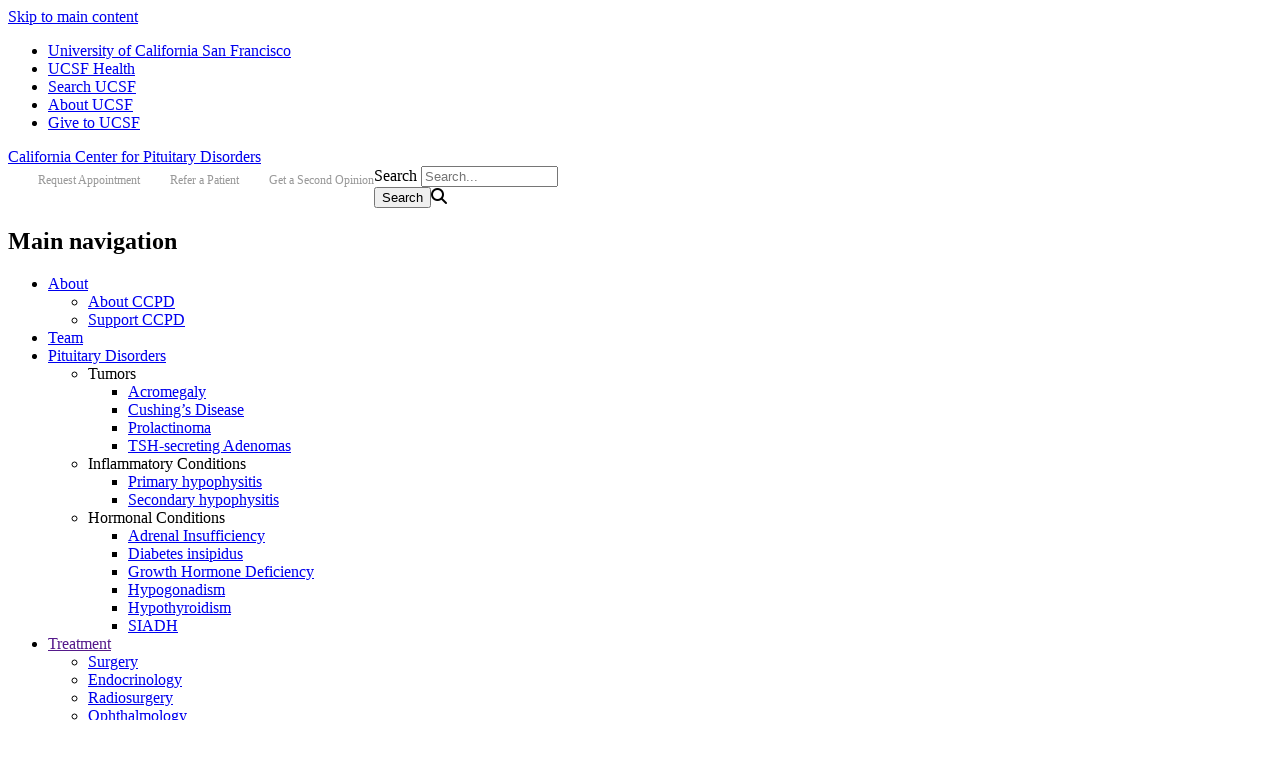

--- FILE ---
content_type: text/html; charset=UTF-8
request_url: https://ccpd.ucsf.edu/pituitary-disorders/hormonal-conditions/diabetes-insipidus
body_size: 7059
content:
<!DOCTYPE html>
<html lang="en" dir="ltr">
  <head>
    <meta charset="utf-8" />
<meta name="Generator" content="Drupal 10 (https://www.drupal.org)" />
<meta name="MobileOptimized" content="width" />
<meta name="HandheldFriendly" content="true" />
<meta name="viewport" content="width=device-width, initial-scale=1.0" />
<link rel="canonical" href="https://ccpd.ucsf.edu/pituitary-disorders/hormonal-conditions/diabetes-insipidus" />
<link rel="shortlink" href="https://ccpd.ucsf.edu/node/76" />

    <title>Diabetes insipidus | California Center for Pituitary Disorders</title>
    <link rel="stylesheet" media="all" href="/sites/g/files/tkssra12711/files/css/css_NnQRFmDJ0OXRHZAq1Nfb4ItRHV13FmrHUYh3oGGyjV4.css?delta=0&amp;language=en&amp;theme=sb_nine&amp;include=eJxVjEEOwjAMBD-UkgMPitx0iQyJjbpGVXg9PVXiMNJoDiMkoqg9UcP3XMnbSaovbHqGMu-h5d0_TY350K0hmDgZGHkVItUu5PzzAVIazovvyOb7kK5fJK7F1JBb91X6wphdrV354RaLHKCPa2W-4QdwQT9z" />
<link rel="stylesheet" media="all" href="/sites/g/files/tkssra12711/files/css/css_lcZvaDefZC2X88sD66cI3aUfM-IifgCpt7kHmfH74K8.css?delta=1&amp;language=en&amp;theme=sb_nine&amp;include=eJxVjEEOwjAMBD-UkgMPitx0iQyJjbpGVXg9PVXiMNJoDiMkoqg9UcP3XMnbSaovbHqGMu-h5d0_TY350K0hmDgZGHkVItUu5PzzAVIazovvyOb7kK5fJK7F1JBb91X6wphdrV354RaLHKCPa2W-4QdwQT9z" />
<link rel="stylesheet" media="all" href="//use.fontawesome.com/releases/v6.6.0/css/all.css" />
<link rel="stylesheet" media="all" href="/sites/g/files/tkssra12711/files/css/css_2g73bX1JJ9d4xfdxkO-ngEnpzYr7iSSvX06VYuTnk7Y.css?delta=3&amp;language=en&amp;theme=sb_nine&amp;include=eJxVjEEOwjAMBD-UkgMPitx0iQyJjbpGVXg9PVXiMNJoDiMkoqg9UcP3XMnbSaovbHqGMu-h5d0_TY350K0hmDgZGHkVItUu5PzzAVIazovvyOb7kK5fJK7F1JBb91X6wphdrV354RaLHKCPa2W-4QdwQT9z" />

    <script type="application/json" data-drupal-selector="drupal-settings-json">{"path":{"baseUrl":"\/","pathPrefix":"","currentPath":"node\/76","currentPathIsAdmin":false,"isFront":false,"currentLanguage":"en"},"pluralDelimiter":"\u0003","suppressDeprecationErrors":true,"dataLayer":{"defaultLang":"en","languages":{"en":{"id":"en","name":"English","direction":"ltr","weight":0}}},"ajaxTrustedUrl":{"\/search\/node":true},"user":{"uid":0,"permissionsHash":"9f91e688e1c23b52ac13381bbba82eb024b0d8ce1e735ac95db743f60a160dd9"}}</script>
<script src="/sites/g/files/tkssra12711/files/js/js_6nYfyHMTZLsKvmyTJvEzRLpacV-aYuNztVv6Hy8h9zc.js?scope=header&amp;delta=0&amp;language=en&amp;theme=sb_nine&amp;include=eJx9ykEOwyAMAMEPEXHog5ABh1p1bISdVPy-UXOrol53trywkutI8-GUOu-NxOIbc9Gtq6C4hXL_UG14agUHhokjZnzCQTosWE5CgrGxZuDFfDJJC3uxNRk50taHHhh_w3VA1YwJBHg6Fbuu0-sf_sYP8_lRyw"></script>
<script src="/modules/contrib/ucsf_adobe_analytics/js/ucsf-data-layer.js?t56kgj" defer></script>
<script src="/modules/contrib/ucsf_adobe_analytics/js/ucsf-mag-marketing-data-layer.js?t56kgj" defer></script>
<script src="https://assets.adobedtm.com/db5f13cb240b/b1130ce1ceae/launch-db8f55f3e131.min.js" defer></script>
<script src="/modules/contrib/ckeditor_y3ti_plugins/js/build/customElements.bundle.js?t56kgj"></script>
<script src="/sites/g/files/tkssra12711/files/js/js_zEWspzNybzH_4Q4rsoyh_B9fzbM61FPjdroXP5-GScg.js?scope=header&amp;delta=5&amp;language=en&amp;theme=sb_nine&amp;include=eJx9ykEOwyAMAMEPEXHog5ABh1p1bISdVPy-UXOrol53trywkutI8-GUOu-NxOIbc9Gtq6C4hXL_UG14agUHhokjZnzCQTosWE5CgrGxZuDFfDJJC3uxNRk50taHHhh_w3VA1YwJBHg6Fbuu0-sf_sYP8_lRyw"></script>

    <!-- link name="polymer_platform" href="" rel="import" / -->
  </head>
  <body class="font--header--granjon ucsf-b1gfoot sidebar sidebar--right sidebar-color--white slider-secondary profile--grid path-node page-node-type-page page-page" data-color-primary="navy" data-color-secondary="teal">
        <a href="#main-content" class="visually-hidden focusable skip-link">
      Skip to main content
    </a>
    
      <div class="dialog-off-canvas-main-canvas" data-off-canvas-main-canvas>
    <div id="page-wrapper" class="layout-container">
<div id="page">
  <header>
    <div class="ucsf-top-header row-full-width ">
  <nav class="inside" aria-label="UCSF">
    
    <ul class="menu">
      <li class="first">
        <a href="https://www.ucsf.edu">University of California San Francisco</a>
      </li>
              <li>
          <a href="https://www.ucsfhealth.org/">UCSF Health</a>
        </li>
        <li>
          <a href="https://www.ucsf.edu/search">Search UCSF</a>
        </li>
        <li>
          <a href="https://www.ucsf.edu/about">About UCSF</a>
        </li>
      
              <li class="last header-give">
          <a href="https://giving.ucsf.edu">Give to UCSF</a>
        </li>
          </ul>
  </nav>
</div>

    
    <section id="header" class="row-full-width">
      <div class="inside clearfix">

        
          <div class="region region-header">
        <div id="block-sb-nine-branding" class="block block-system block-system-branding-block">
  
    
        
        <div id="site-name">
                    <a href="/" title="Home" rel="home">California Center for Pituitary Disorders</a>
          </div>
    </div>
<div id="block-sb-nine-topsubmenu" class="block block-block-content block-block-contentd029924c-c4db-45aa-828a-87583f2af2c0">
  
    
      <div class="content">
      
            <div class="clearfix text-formatted field field--name-body field--type-text-with-summary field--label-hidden field__item"><ul class="menu" style="-webkit-text-stroke-width:0px;background-color:rgb(255, 255, 255);border-style:none;box-sizing:border-box;color:rgb(77, 78, 78);display:block;font-family:HelveticaNeueLTStd-Md;font-feature-settings:inherit;font-kerning:inherit;font-optical-sizing:inherit;font-size-adjust:inherit;font-size:13px;font-stretch:inherit;font-style:normal;font-variant-alternates:inherit;font-variant-caps:normal;font-variant-east-asian:inherit;font-variant-emoji:inherit;font-variant-ligatures:normal;font-variant-numeric:inherit;font-variant-position:inherit;font-variation-settings:inherit;font-weight:normal;letter-spacing:normal;line-height:inherit;list-style:none;margin:0px;orphans:2;outline:0px;padding:0px;text-align:left;text-decoration-color:initial;text-decoration-style:initial;text-decoration-thickness:initial;text-indent:0px;text-transform:none;vertical-align:baseline;white-space:normal;widows:2;word-spacing:0px;"><li style="border-bottom-color:initial;border-bottom-style:initial;border-image:initial;border-left-color:initial;border-left-style:initial;border-right-color:white;border-right-style:solid;border-top-color:initial;border-top-style:initial;border-width:0px;box-sizing:border-box;cursor:pointer;display:inline-block;float:left;font-family:inherit;font-feature-settings:inherit;font-kerning:inherit;font-optical-sizing:inherit;font-size-adjust:inherit;font-size:1em;font-stretch:inherit;font-style:inherit;font-variant:inherit;font-variation-settings:inherit;font-weight:inherit;line-height:inherit;list-style:none;margin:0px;outline:0px;padding:0px 0px 0px 30px;position:relative;vertical-align:baseline;"><a class="request-appointment" style="background-color:transparent;border-width:0px;box-sizing:border-box;color:rgb(153, 153, 153);display:block;font-family:inherit;font-feature-settings:inherit;font-kerning:inherit;font-optical-sizing:inherit;font-size-adjust:inherit;font-size:0.9em;font-stretch:inherit;font-style:inherit;font-variant:inherit;font-variation-settings:inherit;font-weight:inherit;line-height:inherit;margin:0px;outline:none;padding:0.7em 0px;text-align:center;text-decoration:none;vertical-align:baseline;" href="/how-request-appointment">Request Appointment</a></li><li style="border-bottom-color:initial;border-bottom-style:initial;border-image:initial;border-left-color:initial;border-left-style:initial;border-right-color:white;border-right-style:solid;border-top-color:initial;border-top-style:initial;border-width:0px;box-sizing:border-box;cursor:pointer;display:inline-block;float:left;font-family:inherit;font-feature-settings:inherit;font-kerning:inherit;font-optical-sizing:inherit;font-size-adjust:inherit;font-size:1em;font-stretch:inherit;font-style:inherit;font-variant:inherit;font-variation-settings:inherit;font-weight:inherit;line-height:inherit;list-style:none;margin:0px;outline:0px;padding:0px 0px 0px 30px;position:relative;vertical-align:baseline;"><a class="refer-patient" style="background-color:transparent;border-width:0px;box-sizing:border-box;color:rgb(153, 153, 153);display:block;font-family:inherit;font-feature-settings:inherit;font-kerning:inherit;font-optical-sizing:inherit;font-size-adjust:inherit;font-size:0.9em;font-stretch:inherit;font-style:inherit;font-variant:inherit;font-variation-settings:inherit;font-weight:inherit;line-height:inherit;margin:0px;outline:none;padding:0.7em 0px;text-align:center;text-decoration:none;vertical-align:baseline;" href="/refer-patient-1">Refer a Patient</a></li><li class="active-trail" style="background-color:transparent;border-bottom-color:initial;border-bottom-style:initial;border-image:initial;border-left-color:initial;border-left-style:initial;border-right-color:white;border-right-style:solid;border-top-color:initial;border-top-style:initial;border-width:0px;box-sizing:border-box;cursor:pointer;display:inline-block;float:left;font-family:inherit;font-feature-settings:inherit;font-kerning:inherit;font-optical-sizing:inherit;font-size-adjust:inherit;font-size:1em;font-stretch:inherit;font-style:inherit;font-variant:inherit;font-variation-settings:inherit;font-weight:300;line-height:inherit;list-style:none;margin:0px;outline:0px;padding:0px 0px 0px 30px;position:relative;vertical-align:baseline;"><a class="second-opinion active-trail active" style="background-color:transparent;border-width:0px;box-sizing:border-box;color:rgb(153, 153, 153);display:block;font-family:inherit;font-feature-settings:inherit;font-kerning:inherit;font-optical-sizing:inherit;font-size-adjust:inherit;font-size:0.9em;font-stretch:inherit;font-style:inherit;font-variant:inherit;font-variation-settings:inherit;font-weight:normal;line-height:inherit;margin:0px;outline:none;padding:0.7em 0px;text-align:center;text-decoration:none;vertical-align:baseline;" href="/get-second-opinion">Get a Second Opinion</a></li></ul></div>
      
    </div>
  </div>
<div class="search-block-form block block-search container-inline" data-drupal-selector="search-block-form" id="block-sb-nine-search" role="search">
  
    
      <form action="/search/node" method="get" id="search-block-form" accept-charset="UTF-8">
  <div class="js-form-item form-item js-form-type-search form-type-search js-form-item-keys form-item-keys form-no-label">
      <label for="edit-keys" class="visually-hidden">Search</label>
        <input title="Enter the terms you wish to search for." placeholder="Search..." data-drupal-selector="edit-keys" type="search" id="edit-keys" name="keys" value="" size="15" maxlength="128" class="form-search" />

        </div>
<div data-drupal-selector="edit-actions" class="form-actions js-form-wrapper form-wrapper" id="edit-actions"><input data-drupal-selector="edit-submit" type="submit" id="edit-submit" name="op" value="Search" class="button js-form-submit form-submit" /><span class="search-icon fa fa-search" aria-hidden=""></span>
</div>

</form>

  </div>
<nav role="navigation" aria-labelledby="main-nav-menu" id="main-nav" class="block-menu-block block block-menu navigation menu--main">
            
  <h2 class="visually-hidden" id="main-nav-menu">Main navigation</h2>
  

    <div class="content">
  <div class="menu-block-wrapper">
    
              <ul class="menu">
                    <li class="menu-item menu-item--expanded expanded">
        <a href="/about-ccpd" data-drupal-link-system-path="node/2">About</a>
                                <ul class="menu">
                    <li class="menu-item">
        <a href="/about-ccpd" data-drupal-link-system-path="node/2">About CCPD</a>
              </li>
                <li class="menu-item">
        <a href="/about/support-ccpd" data-drupal-link-system-path="node/42">Support CCPD</a>
              </li>
        </ul>
  
              </li>
                <li class="menu-item">
        <a href="/team" data-drupal-link-system-path="team">Team</a>
              </li>
                <li class="menu-item menu-item--expanded expanded menu-item--active-trail active-trail">
        <a href="/pituitary-disorders" data-drupal-link-system-path="node/44">Pituitary Disorders</a>
                                <ul class="menu">
                    <li class="menu-item menu-item--expanded expanded">
        <span target="_self">Tumors</span>
                                <ul class="menu">
                    <li class="menu-item">
        <a href="/pituitary-disorders/tumors/acromegaly" data-drupal-link-system-path="node/53">Acromegaly</a>
              </li>
                <li class="menu-item">
        <a href="/pituitary-disorders/tumors/cushing%E2%80%99s-disease" data-drupal-link-system-path="node/45">Cushing’s Disease</a>
              </li>
                <li class="menu-item">
        <a href="/pituitary-disorders/tumors/prolactinoma" data-drupal-link-system-path="node/48">Prolactinoma</a>
              </li>
                <li class="menu-item">
        <a href="/pituitary-disorders/tumors/tsh-secreting-adenomas" data-drupal-link-system-path="node/86">TSH-secreting Adenomas</a>
              </li>
        </ul>
  
              </li>
                <li class="menu-item menu-item--expanded expanded">
        <span>Inflammatory Conditions</span>
                                <ul class="menu">
                    <li class="menu-item">
        <a href="/pituitary-disorders/inflammatory-conditions/primary-hypophysitis" data-drupal-link-system-path="node/151">Primary hypophysitis</a>
              </li>
                <li class="menu-item">
        <a href="/pituitary-disorders/inflammatory-conditions/secondary-hypophysitis" data-drupal-link-system-path="node/156">Secondary hypophysitis</a>
              </li>
        </ul>
  
              </li>
                <li class="menu-item menu-item--expanded expanded menu-item--active-trail active-trail">
        <span>Hormonal Conditions</span>
                                <ul class="menu">
                    <li class="menu-item">
        <a href="/pituitary-disorders/hormonal-conditions/adrenal-insufficiency" data-drupal-link-system-path="node/46">Adrenal Insufficiency</a>
              </li>
                <li class="menu-item menu-item--active-trail active-trail">
        <a href="/pituitary-disorders/hormonal-conditions/diabetes-insipidus" data-drupal-link-system-path="node/76" class="is-active" aria-current="page">Diabetes insipidus</a>
              </li>
                <li class="menu-item">
        <a href="/pituitary-disorders/hormonal-conditions/growth-hormone-deficiency" data-drupal-link-system-path="node/49">Growth Hormone Deficiency</a>
              </li>
                <li class="menu-item">
        <a href="/pituitary-disorders/hormonal-conditions/hypogonadism" data-drupal-link-system-path="node/66">Hypogonadism</a>
              </li>
                <li class="menu-item">
        <a href="/pituitary-disorders/hormonal-conditions/hypothyroidism" data-drupal-link-system-path="node/71">Hypothyroidism</a>
              </li>
                <li class="menu-item">
        <a href="/pituitary-disorders/hormonal-conditions/syndrome-inappropriate-secretion-adh-siadh" data-drupal-link-system-path="node/81">SIADH</a>
              </li>
        </ul>
  
              </li>
        </ul>
  
              </li>
                <li class="menu-item menu-item--expanded expanded">
        <a href="">Treatment</a>
                                <ul class="menu">
                    <li class="menu-item">
        <a href="/treatment/pituitary-surgery" data-drupal-link-system-path="node/111">Surgery</a>
              </li>
                <li class="menu-item">
        <a href="/treatment/endocrinology" data-drupal-link-system-path="node/116">Endocrinology</a>
              </li>
                <li class="menu-item">
        <a href="/content/radiosurgery" data-drupal-link-system-path="node/8">Radiosurgery</a>
              </li>
                <li class="menu-item">
        <a href="/treatment/other-specialties/ophthalmology" data-drupal-link-system-path="node/9">Ophthalmology</a>
              </li>
                <li class="menu-item">
        <a href="/treatment/other-specialties/radiology" data-drupal-link-system-path="node/121">Radiology</a>
              </li>
        </ul>
  
              </li>
                <li class="menu-item">
        <a href="/pediatric-pituitary-program" data-drupal-link-system-path="node/266">Pediatric Program</a>
              </li>
                <li class="menu-item">
        <a href="/news" data-drupal-link-system-path="news">News</a>
              </li>
                <li class="menu-item">
        <a href="/contact" data-drupal-link-system-path="node/50">Contact</a>
              </li>
        </ul>
  


  </div>
</div>

</nav>

  </div>

      </div>
    </section>

      <div class="region region-page-title">
    <div id="block-sb-nine-breadcrumbs" class="block block-system block-system-breadcrumb-block">
  
    
      <div class="content">
        <nav id="breadcrumb" class="row-full-width" aria-labelledby="system-breadcrumb">
    <div class="inside">
      <h2 id="system-breadcrumb" class="visually-hidden">Breadcrumb</h2>
      <ol class="breadcrumb breadcrumb-separator">
              <li>
                      <a href="/">Home</a>
                  </li>
              <li>
                      <a href="/pituitary-disorders">Pituitary Disorders</a>
                  </li>
              <li>
                      Diabetes insipidus
                  </li>
            </ol>
    </div>
  </nav>

    </div>
  </div>
<div id="block-sb-nine-page-title" class="block block-core block-page-title-block">
  
    
      <div class="content">
      
  <h1 id="page-title" class="page-title"><span class="field field--name-title field--type-string field--label-hidden">Diabetes insipidus</span>
</h1>


    </div>
  </div>

  </div>

  </header>

  <main>
    <div class="content-top">
      
    </div>

    <div id="main-wrapper">
      <div id="main" class="clearfix">

        <div id="content" class="column">
          <div class="inside">
                          <div id="highlighted">
                  <div class="region region-highlighted">
    <div data-drupal-messages-fallback class="hidden"></div>

  </div>

              </div>
            
            <a id="main-content" tabindex="-1"></a>
                        

              <div class="region region-content">
    <div id="block-sb-nine-content" class="block block-system block-system-main-block">
  
    
      <div class="content">
      
<article class="node node--type-page node-page node--view-mode-full">

  
    

  
  <div class="node__content">
          
            <div class="clearfix text-formatted field field--name-body field--type-text-with-summary field--label-hidden field__item"><p>Diabetes insipidus is an entirely different disorder than diabetes mellitus, or "sugar diabetes." Diabetes insipidus occurs in patients with pituitary disease, such as a pituitary tumor, or recent surgery to the pituitary gland, and in patients with disease of the hypothalamus and pituitary stalk. Diabetes insipidus results from an inadequate secretion of vasopressin or ADH from the back part of the pituitary. Vasopressin is made and stored in the hypothalamus. It then travels through the stalk to the posterior part of the pituitary where it is stored for release into the bloodstream when needed.</p>

<h2>Symptoms</h2>

<p>The main purpose of vasopressin is to acts on the kidneys to hold onto any water in the body to prevent dehydration. If you have an inability to release this hormone when needed, then you will urinate very frequently, sometimes as often as every 15 minutes. Your urine will also be very clear, like water. Because your body is getting rid of so much water you will also become very thirsty. Most people are so thirsty that they will drink enough water to keep up with all of the water they are urinating, and therefore will not become dehydrated. The frequent thirst and urination as a result of this disorder is not only uncomfortable, but also inconvenient.</p>

<h2>Treatment</h2>

<p>The medication used to treat this disorder is called desmopressin acetate (DDAVP). DDAVP is manufactured to be very similar to the hormone vasopressin that is naturally produced by your body. DDAVP comes in several forms and your doctor will work with you to prescribe the one that works best for you. These different forms are:<br>
	<br>
	1. <strong>Nasal Spray:&nbsp;</strong>This is a non-refrigerated medication that you squirt into your nostril. A dose is usually taken at bedtime so that you may sleep through the night uninterrupted. Some people also require a dose during the day.<br>
	<br>
	2. <strong>Rhinal Tube Solution:&nbsp;</strong>This form has to be stored in the refrigerator at all times. This method uses a small tube to deliver very precise doses of medication into your nose. Though the medication can be more difficult to deliver through the rhinal tube, this form has the advantage of allowing one to administer varying doses of the medication. Therefore, it would be more helpful to someone who has a varying daily schedule or who only needs very small doses of the medication. Both this form and the nasal spray are delivered into your nostril for very rapid absorption into the bloodstream. It is helpful to clean the nose with a tissue before delivering the medication to allow for more reliable absorption.<br>
	<br>
	3. <strong>Pills:&nbsp;</strong>Pills are a very convenient way to deliver any medication. However, these have a delayed onset of action, and you will not feel your thirst go away as quickly as you would by taking the spray or rhinal tube. Additionally, the pill forms are often not quite as effective in controlling symptoms in some patients.</p>

<p>It is very important to know how to dose your DDAVP, no matter which form of the medication you choose. Most people take a dose at beditme so that they sleep through the night comfortably. You may find that you sometimes need a dose during the daytime to control your symptoms, and sometimes you do not. You may also find that your needs change if you become ill, particularly if you have a stuffy nose, when the DDAVP spray may not be absorbed as well.</p>

<p>You do not have to take the DDAVP every day at the same time. In fact, you should not take it unless you need it. You will know that you need a dose of your DDAVP because: 1) you will urinate much more frequently 2) your urine will be clear like water and 3) you will become thirsty. Taking too much DDAVP or taking it when you do not really need it can lead to your body holding onto too much water and a condition called hyponatremia. This condition can also result from the ingestion of large amounts of fluids (beer, water for diet purposes) while taking DDAVP. Hyponatremia can be quite dangerous and even life-threatening. Warning signs of this disorder include decreased thirst and urination, headache, nausea, fatigue, and confusion.</p>

<p>You will easily learn how to dose your DDAVP correctly. It is important that you use the medication so that you are comfortable and so that diabetes insipidus does not interfere with your life. At the same time you should also be aware of the dangers and warning signs of taking too much DDAVP. If you feel that your symptoms are not being controlled or if you are experiencing some of the warning signs of hyponatremia, it is very important that you contact your physician so that any necessary treatments and adjustments can be made. Our goal is that your disorder be adequately treated such that you are able to lead as normal and healthy of a life as possible.</p>
</div>
      <section class="field field--name-comment-node-page field--type-comment field--label-hidden comment-wrapper">
  
  

  
</section>

      </div>

</article>

    </div>
  </div>

  </div>

            
          </div>
        </div>

                  <div id="sidebar" class="column">
            
                          <aside class="sidebar">
                <div class="section">
                    <div class="region region-sidebar">
    <nav role="navigation" aria-labelledby="block-sb-nine-mainmenu-menu" id="block-sb-nine-mainmenu" class="block block-menu navigation menu--main">
            
  <h2 class="visually-hidden" id="block-sb-nine-mainmenu-menu">Main menu</h2>
  

        
              <ul class="menu">
                    <li class="menu-item menu-item--expanded expanded menu-item--active-trail active-trail">
        <a href="/pituitary-disorders" data-drupal-link-system-path="node/44">Pituitary Disorders</a>
                                <ul class="menu">
                    <li class="menu-item menu-item--expanded expanded">
        <span target="_self">Tumors</span>
                                <ul class="menu">
                    <li class="menu-item">
        <a href="/pituitary-disorders/tumors/acromegaly" data-drupal-link-system-path="node/53">Acromegaly</a>
              </li>
                <li class="menu-item">
        <a href="/pituitary-disorders/tumors/cushing%E2%80%99s-disease" data-drupal-link-system-path="node/45">Cushing’s Disease</a>
              </li>
                <li class="menu-item">
        <a href="/pituitary-disorders/tumors/prolactinoma" data-drupal-link-system-path="node/48">Prolactinoma</a>
              </li>
                <li class="menu-item">
        <a href="/pituitary-disorders/tumors/tsh-secreting-adenomas" data-drupal-link-system-path="node/86">TSH-secreting Adenomas</a>
              </li>
        </ul>
  
              </li>
                <li class="menu-item menu-item--expanded expanded">
        <span>Inflammatory Conditions</span>
                                <ul class="menu">
                    <li class="menu-item">
        <a href="/pituitary-disorders/inflammatory-conditions/primary-hypophysitis" data-drupal-link-system-path="node/151">Primary hypophysitis</a>
              </li>
                <li class="menu-item">
        <a href="/pituitary-disorders/inflammatory-conditions/secondary-hypophysitis" data-drupal-link-system-path="node/156">Secondary hypophysitis</a>
              </li>
        </ul>
  
              </li>
                <li class="menu-item menu-item--expanded expanded menu-item--active-trail active-trail">
        <span>Hormonal Conditions</span>
                                <ul class="menu">
                    <li class="menu-item">
        <a href="/pituitary-disorders/hormonal-conditions/adrenal-insufficiency" data-drupal-link-system-path="node/46">Adrenal Insufficiency</a>
              </li>
                <li class="menu-item menu-item--active-trail active-trail">
        <a href="/pituitary-disorders/hormonal-conditions/diabetes-insipidus" data-drupal-link-system-path="node/76" class="is-active" aria-current="page">Diabetes insipidus</a>
              </li>
                <li class="menu-item">
        <a href="/pituitary-disorders/hormonal-conditions/growth-hormone-deficiency" data-drupal-link-system-path="node/49">Growth Hormone Deficiency</a>
              </li>
                <li class="menu-item">
        <a href="/pituitary-disorders/hormonal-conditions/hypogonadism" data-drupal-link-system-path="node/66">Hypogonadism</a>
              </li>
                <li class="menu-item">
        <a href="/pituitary-disorders/hormonal-conditions/hypothyroidism" data-drupal-link-system-path="node/71">Hypothyroidism</a>
              </li>
                <li class="menu-item">
        <a href="/pituitary-disorders/hormonal-conditions/syndrome-inappropriate-secretion-adh-siadh" data-drupal-link-system-path="node/81">SIADH</a>
              </li>
        </ul>
  
              </li>
        </ul>
  
              </li>
        </ul>
  


  </nav>

  </div>

                </div>
              </aside>
                      </div>
              </div>
    </div>
  </main>

  <footer id="footer">
    <div class="section">
        <div class="region region-footer">
    <nav role="navigation" aria-labelledby="block-sb-nine-footer-menu" id="block-sb-nine-footer" class="block block-menu navigation menu--footer">
            
  <h2 class="visually-hidden" id="block-sb-nine-footer-menu">Footer menu</h2>
  

        
              <ul class="menu">
                    <li class="menu-item">
        <a href="http://ccpd.ucsf.edu/contact">Contact Us</a>
              </li>
                <li class="menu-item">
        <a href="/about-ccpd" data-drupal-link-system-path="node/2">About Us</a>
              </li>
                <li class="menu-item">
        <a href="http://www.ucsf.edu">UCSF Main Site</a>
              </li>
        </ul>
  


  </nav>

  </div>


      <div class="footer-bottom">
        <nav aria-label="Footer Navigation" class="footer--navigation">
          <ul>
                          <li>
                <a href="/contact">Contact Us</a>
              </li>
                        <li><a href="https://www.ucsf.edu/accessibility-resources">Accessibility</a></li>
            <li><a href="https://www.ucsf.edu/website-privacy-policy">Privacy Policy</a></li>
            <li><a href="https://websites.ucsf.edu/website-terms-use">Terms of Use </a></li>
            <li><a href="https://websites.ucsf.edu/azlist">A-Z Website List</a></li>
          </ul>
        </nav>

        <div class="footer--copyright">
          <p>&copy; 2025 The Regents of the University of California</p>
        </div>
      </div>
    </div>
  </footer>

</div>
</div>
  </div>

    <script>window.dataLayer = window.dataLayer || []; window.dataLayer.push({"drupalLanguage":"en","drupalCountry":"US","siteName":"California Center for Pituitary Disorders","entityCreated":"1428005281","entityLangcode":"en","entityStatus":"1","entityUid":"41","entityUuid":"aae57fea-1a0d-4eda-b9e3-581a17f4f733","entityVid":"76","entityName":"ilona","entityType":"node","entityBundle":"page","entityId":"76","entityTitle":"Diabetes insipidus","userUid":0});</script>

    <script src="/sites/g/files/tkssra12711/files/js/js_9rQyAaVyESXtQDdiHRRwd54irI053IDvurWCAxQ5Hro.js?scope=footer&amp;delta=0&amp;language=en&amp;theme=sb_nine&amp;include=eJx9ykEOwyAMAMEPEXHog5ABh1p1bISdVPy-UXOrol53trywkutI8-GUOu-NxOIbc9Gtq6C4hXL_UG14agUHhokjZnzCQTosWE5CgrGxZuDFfDJJC3uxNRk50taHHhh_w3VA1YwJBHg6Fbuu0-sf_sYP8_lRyw"></script>

  </body>
</html>
